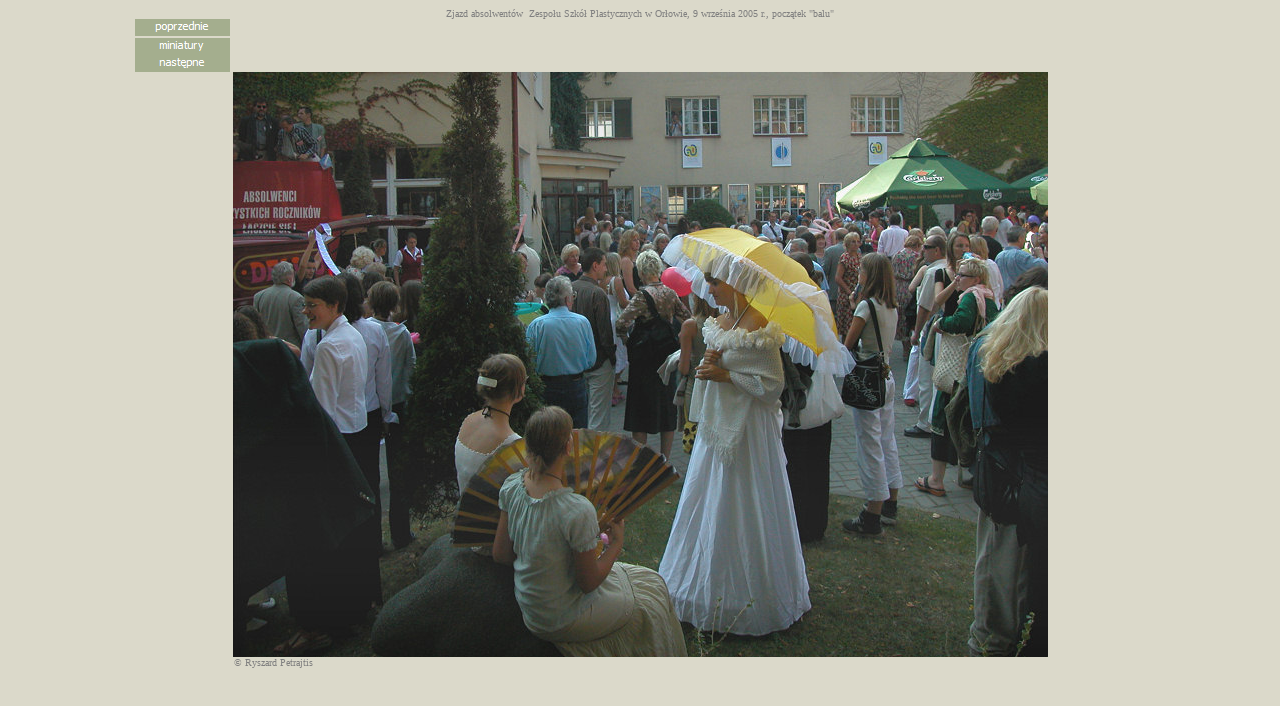

--- FILE ---
content_type: text/html
request_url: http://www.dawnaoliwa.pl/opisy/fotograficy/petrajtis/blogryszardpetrajtis/zjazd29.htm
body_size: 873
content:
<html>


<!-- Mirrored from www.ryszardpetrajtis.pl/zjazd29.htm by HTTrack Website Copier/3.x [XR&CO'2010], Tue, 15 Jan 2013 10:10:34 GMT -->
<head>
<meta http-equiv="Content-Language" content="pl">
<meta http-equiv="Content-Type" content="text/html; charset=iso-8859-2">
<title>Zjazd absolwentów  Zespołu Szkół Plastycznych w Orłowie, początek "balu"</title>
</head>

<body link="#808080" vlink="#008080" alink="#0000FF" bgcolor="#DBD9CA">

<CENTER>
  </div>
<div align="center">
  <center>
<TABLE width=1011 height="1" cellspacing="0" cellpadding="0" style="border-collapse: collapse" bordercolor="#111111" bgcolor="#CFCCB8" border="0">
  <TBODY>
  <TR>
    <TD align="center" width="1011" height="1" bgcolor="#DBD9CA" colspan="2">
      <span STYLE="font-style: normal">
		<font size="1" face="Tahoma" color="#808080">Zjazd absolwentów&nbsp; </font> </span>
		<font size="1" face="Tahoma" color="#808080">
		<span STYLE="font-style: normal">Zespołu Szkół
	Plastycznych </span></font><span STYLE="font-style: normal">
		<font size="1" face="Tahoma" color="#808080">w Orłowie, 9 
		września 2005 r., </font></span>
		<font face="Tahoma" size="1" color="#808080">początek &quot;balu&quot;</font></TD>
    </TR>
  <TR>
    <TD align="left" width="1011" height="1" bgcolor="#DBD9CA" colspan="2">
      <a href="zjazd28.htm">
		<img border="0" src="images/napis_poprzednie.gif" width="95" height="17"></a><font size="1">
		<br>
		<a href="zjazd_absolwentow_gal.htm">
		<img border="0" src="images/napis_miniatury.gif" width="95" height="17"></a>
		</font><br>
		<a href="zjazd30.htm">
		<img border="0" src="images/napis_nastepne.gif" width="95" height="17"></a></TD>
    </TR>
  <TR>
    <TD align="center" width="1011" bgcolor="#DBD9CA" colspan="2">
      <img border="0" src="images/blog13_zjazd28d.jpg" width="815" height="585"></TD>
    </TR>
  <tr>
    <TD align="left" width="99" height="1" bgcolor="#DBD9CA" valign="bottom">
      <font size="1">&nbsp; </font></TD>
    <TD align="left" width="912" height="1" bgcolor="#DBD9CA" valign="bottom">
      <font face="Tahoma" size="1" color="#808080"><span lang="en">&copy;</span> Ryszard Petrajtis</font></TD>
    </tr>
  </TBODY></TABLE>
  </center>
</div>
</CENTER>

</body>


<!-- Mirrored from www.ryszardpetrajtis.pl/zjazd29.htm by HTTrack Website Copier/3.x [XR&CO'2010], Tue, 15 Jan 2013 10:10:44 GMT -->
</html>
